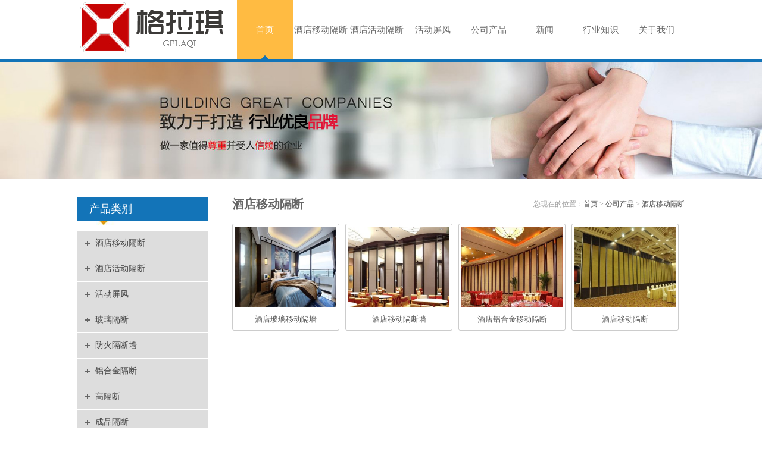

--- FILE ---
content_type: text/html; charset=utf-8
request_url: http://www.njglqgd.com/jdydgd/
body_size: 2970
content:
<!DOCTYPE HTML PUBLIC "-//W3C//DTD XHTML 1.0 Transitional//EN" "http://www.w3.org/TR/xhtml1/DTD/xhtml1-transitional.dtd">
<html xmlns="http://www.w3.org/1999/xhtml">
<head>
<meta http-equiv="Content-Type" content="text/html; charset=utf-8">
<title>酒店移动隔断-无锡南京格拉琪商贸有限公司</title>
<meta name="description" content="无锡南京格拉琪商贸有限公司为您提供酒店移动隔断价格、批发、效果图、设计、生产厂家，产品销往南京、镇江、扬州、泰州、宿迁、淮安、常州等地。">
<meta name="keywords" content="酒店移动隔断">
<meta name="viewport" content="width=device-width, user-scalable=no, initial-scale=1, maximum-scale=1, minimum-scale=1">
<meta name="applicable-device" content="pc">
<meta name="application-name" content="南京格拉琪商贸有限公司">
<meta name="apple-mobile-web-app-title" content="酒店移动隔断-无锡南京格拉琪商贸有限公司">
<meta property="og:type" content="product">
<meta property="og:site_name" content="南京格拉琪商贸有限公司">
<meta property="og:url" content="http://www.njglqgd.com/jdydgd/">
<meta property="og:image" content="http://www.njglqgd.com//Content/File_Img/njglqgd.com/logo9606.png">
<meta property="og:title" content="酒店移动隔断-无锡南京格拉琪商贸有限公司">
<meta property="og:description" content="无锡南京格拉琪商贸有限公司为您提供酒店移动隔断价格、批发、效果图、设计、生产厂家，产品销往南京、镇江、扬州、泰州、宿迁、淮安、常州等地。">
<meta property="og:tag" content="酒店移动隔断">
<link href="http://www.njglqgd.com/jdydgd/" rel="canonical">
<link href="http://m.njglqgd.com/jdydgd/" rel="alternate" media="only screen and (max-width: 640px)">
<link href="/Content/File_Img/njglqgd.com/favicon.ico" rel="shortcut icon" type="image/x-icon">
<link href="/Content/C_IMG/m96/blue/style.css" rel="stylesheet" type="text/css">
<script src="/Content/C_JS/jquery.js" type="text/javascript"></script>
<script src="/Content/C_JS/common.js"></script>
<script src="/Content/C_JS/m96/scroll.js" type="text/javascript"></script>
</head>
<body>
<script>
(function(){
    var bp = document.createElement('script');
    var curProtocol = window.location.protocol.split(':')[0];
    if (curProtocol === 'https') {
        bp.src = 'https://zz.bdstatic.com/linksubmit/push.js';
    }
    else {
        bp.src = 'http://push.zhanzhang.baidu.com/push.js';
    }
    var s = document.getElementsByTagName("script")[0];
    s.parentNode.insertBefore(bp, s);
})();
</script>
<div class="top">
  <div class="top-in"><a href="http://www.njglqgd.com/"><img src="/Content/File_Img/njglqgd.com/logo9606.png" alt="南京格拉琪商贸有限公司"></a>
    <div class="nav">
      <ul class="nav nav_cn site_9606">
        <li><a href="http://www.njglqgd.com/" class="inmenu_1">首页</a></li>
<li><a href="http://www.njglqgd.com/jdydgd/" class="inmenu">酒店移动隔断</a></li>
<li><a href="http://www.njglqgd.com/jdhdgd/" class="inmenu">酒店活动隔断</a></li>
<li><a href="http://www.njglqgd.com/hdpf/" class="inmenu">活动屏风</a></li>
<li onmouseover="displaySubMenu(this)" onmouseout="hideSubMenu(this)"><a href="http://www.njglqgd.com/products" class="inmenu">公司产品</a>
<ul class="submenu" style="display: none;"><li class="side_nav1" id="cat1"><a href="http://www.njglqgd.com/jdydgd/">酒店移动隔断</a></li>
<li class="side_nav1" id="cat3"><a href="http://www.njglqgd.com/jdhdgd/">酒店活动隔断</a></li>
<li class="side_nav1" id="cat4"><a href="http://www.njglqgd.com/hdpf/">活动屏风</a></li>
<li class="side_nav1" id="cat5"><a href="http://www.njglqgd.com/blgdcj/">玻璃隔断</a></li>
<li class="side_nav1" id="cat6"><a href="http://www.njglqgd.com/fhgdq/">防火隔断墙</a></li>
<li class="side_nav1" id="cat7"><a href="http://www.njglqgd.com/lhjgd/">铝合金隔断</a></li>
<li class="side_nav1" id="cat8"><a href="http://www.njglqgd.com/ggd/">高隔断</a></li>
<li class="side_nav1" id="cat9"><a href="http://www.njglqgd.com/cpgd/">成品隔断</a></li>
<li class="side_nav1" id="cat10"><a href="http://www.njglqgd.com/gbgd/">钢板隔断</a></li>
</ul></li>
<li><a href="http://www.njglqgd.com/newslist-1" class="inmenu">新闻</a></li>
<li><a href="http://www.njglqgd.com/industrylist-1" class="inmenu">行业知识</a></li>
<li onmouseover="displaySubMenu(this)" onmouseout="hideSubMenu(this)"><a href="http://www.njglqgd.com/about-us" class="inmenu" rel="nofollow">关于我们</a>
<ul class="submenu" style="display: none;"><li class="side_nav1" id="cat1"><a href="http://www.njglqgd.com/contact-us" rel="nofollow">联系我们</a></li>
</ul></li>
        <li class="lphone"></li>
      </ul>
    </div>
  </div>
</div>
<style type="text/css">
#tagContent0 p,.newsContent p {text-indent: 2rem!important;font-size:16px!important;font-family:'宋体'!important;color:#000!important;line-height: 28px;margin-bottom:10px;}
.nav li a {
    min-width: 94px;
}
</style>
<div class="inner-banner"><img src="/Content/File_Img/njglqgd.com/banner/37738.jpg?rnd=0.0669357395111284"></div>
<div class="inner">
  <div class="inner-l">
    <div class="inner-title">产品类别</div>
    <div class="inner-content">
      <ul class="sf-menu">
        
<li class="menu-item LiLevel1" id="cat1"><a href="http://www.njglqgd.com/jdydgd/">酒店移动隔断</a></li>

<li class="menu-item LiLevel1" id="cat2"><a href="http://www.njglqgd.com/jdhdgd/">酒店活动隔断</a></li>

<li class="menu-item LiLevel1" id="cat3"><a href="http://www.njglqgd.com/hdpf/">活动屏风</a></li>

<li class="menu-item LiLevel1" id="cat4"><a href="http://www.njglqgd.com/blgdcj/">玻璃隔断</a></li>

<li class="menu-item LiLevel1" id="cat5"><a href="http://www.njglqgd.com/fhgdq/">防火隔断墙</a></li>

<li class="menu-item LiLevel1" id="cat6"><a href="http://www.njglqgd.com/lhjgd/">铝合金隔断</a></li>

<li class="menu-item LiLevel1" id="cat7"><a href="http://www.njglqgd.com/ggd/">高隔断</a></li>

<li class="menu-item LiLevel1" id="cat8"><a href="http://www.njglqgd.com/cpgd/">成品隔断</a></li>

<li class="menu-item LiLevel1" id="cat9"><a href="http://www.njglqgd.com/gbgd/">钢板隔断</a></li>

      </ul>
    </div>
    <div class="inner-title">联系我们</div>
    <div class="inner-content">公司名：南京格拉琪商贸有限公司</br>
联系电话：15150502530</br>
联系人：周经理</br>
客服QQ：183860656</br>
邮箱：183860656@qq.com</br>
地址：南京市江宁区通淮街136号</br><img src="/Content/File_Img/njglqgd.com/ErWei9606.jpg?rnd=912" class="ErWeiImg" alt="" /></div>
  </div>
  <div class="inner-r">
    <div class="inner-position">酒店移动隔断<span><div class="bPosition">您现在的位置：<a href="http://www.njglqgd.com/">首页</a> > <a href="http://www.njglqgd.com/products">公司产品</a>  > <a href="http://www.njglqgd.com/jdydgd/">酒店移动隔断</a></div></span></div>
    <ul class="inner-pro">
      <div class=" profile-pro"></div>
      <ul class="pro_lb0"><li><a href="http://www.njglqgd.com/jdydgd/glqydgq.html" target="_blank"><img src="/Content/File_Img/S_Product/small/2019-03-27/201903271006215205401.jpg" alt="酒店玻璃移动隔墙">酒店玻璃移动隔墙</a></li><li><a href="http://www.njglqgd.com/jdydgd/glqjdydgd.html" target="_blank"><img src="/Content/File_Img/S_Product/small/2019-03-27/201903270925397191529.jpg" alt="酒店移动隔断墙">酒店移动隔断墙</a></li><li><a href="http://www.njglqgd.com/jdydgd/glqydgdq.html" target="_blank"><img src="/Content/File_Img/S_Product/small/2019-03-27/201903270951044476829.jpg" alt="酒店铝合金移动隔断">酒店铝合金移动隔断</a></li><li><a href="http://www.njglqgd.com/jdydgd/glqjdgd.html" target="_blank"><img src="/Content/File_Img/S_Product/small/2019-03-27/201903270944196416289.jpg" alt="酒店移动隔断">酒店移动隔断</a></li></ul>
    </ul>
    </div>
</div>
<div class="foot"><div class="foot-in">
  <ul class="footmenu">
    <li id="liabout-us"> <a href="http://www.njglqgd.com/about-us" class="inmenu">关于我们</a></li>
<li id="liproducts"> <a href="http://www.njglqgd.com/products" class="inmenu_1">公司产品</a></li>
<li id="linewslist-1"> <a href="http://www.njglqgd.com/newslist-1" class="inmenu">新闻</a></li>
<li id="liindustrylist-1"> <a href="http://www.njglqgd.com/industrylist-1" class="inmenu">行业知识</a></li>
<li id="licontact-us"> <a href="http://www.njglqgd.com/contact-us" class="inmenu">联系我们</a></li>
<li id="liinquiry"> <a href="http://www.njglqgd.com/inquiry" class="inmenu">留言板</a></li>
<li id="lisitemap"><a href="http://www.njglqgd.com/sitemap.xml" class="inmenu">站点地图</a></li>

  </ul>
  <p>：酒店移动隔断</p>
  <p>地址：江宁区通淮街136号&nbsp;&nbsp;：15150502530&nbsp;&nbsp;手机：15150502530&nbsp;&nbsp;电子邮箱：<a href="mailto:183860656@qq.com" id="A_17">183860656@qq.com</a></p>
  <p>版权所有：南京格拉琪商贸有限公司    技术支持：<a href="https://www.fhrlseo.com/" target="_blank" rel="nofollow" >百度爱采购</ a><img src="/Content/C_IMG/YqbYearLight8.png" class="YqbYears" alt=""><a class="e_mobile" href="http://m.njglqgd.com/">手机版</a></p>
</div></div>
<script src="/Content/C_JS/flash.js"></script>
<script src="/Content/C_JS/count.js"></script>
<script>var vIpAddress="18.191.80.131";var vSiteLangId="9606";</script>
</body>
</html>

--- FILE ---
content_type: text/css
request_url: http://www.njglqgd.com/Content/C_IMG/m96/blue/style.css
body_size: 4936
content:
@charset "utf-8";
* {margin:0px;padding:0px;}
body {background:#FFF;font-size:13px;line-height:25px;color:#555;text-decoration:none;font-family:"微软雅黑";}
a {color:#555;text-decoration:none;}
a:hover {color:#1374b8;text-decoration:none;}
img {border:0;}
ul, li, ol {list-style-type:none;}
h1, h2, h3, h4, h5, h6, dl, dt, p, b, i, span {font-weight:normal;color:#555;}
.top {width:100%;height:100px;border-bottom:5px solid #1374b8;}
.top .top-in {width:1020px;margin:0px auto;}
.top .top-in img {float:left;max-height:100px;}
.nav {float:right;}
.nav li {float:left;}
.nav li a {float:left;min-width:100px;}
.inmenu:link, .inmenu:visited {color:#666;font-size:15px;line-height:100px;height:100px;text-align:center;}
.inmenu:hover, .inmenu:active {color:#FFF;background:#ffbb42 url(nav-hover.png) no-repeat bottom center;text-decoration:none;}
.inmenu_1:link, .inmenu_1:visited, .inmenu_1:hover, .inmenu_1:active {color:#FFF;font-size:15px;height:100px;line-height:100px;background:#ffbb42 url(nav-hover.png) no-repeat bottom center;text-align:center;}
.nav li:hover {position:relative;z-index:99999999999;color:#FFF;}
.nav li:hover a {background:#ffbb42 url(nav-hover.png) no-repeat bottom center;color:#FFF;}
.nav li:hover ul li a {background:#1374b8;color:#FFF;}
.nav li ul li {background:#1374b8;float:none;height:30px;font-size:12px;}
.nav li ul li a {float:none;display:block;color:#FFF;white-space:nowrap;height:30px;line-height:30px;text-transform:capitalize;text-overflow:ellipsis;padding:0px 15px 0px 15px;min-width:70px;}
.nav li ul li a:hover {color:#FFF;background:#ffbb42;}
.nav li ul {display:none;position:absolute;top:100px;left:0;z-index:9999;padding-top:5px;}
#banner {clear:both;min-width:1000px;width:100%;margin:0px auto;}
.slider_img {display:block;text-align:center;height:100%;}
.slider_img img {display:inline-block!important;margin:0px 0;max-width:100%;width:auto;height:auto;display:block;}
.wmuSlider {height:100%!important;position:relative;overflow:hidden;}
.bbdd {z-index:2;position:absolute;bottom:5%;margin:0;padding:0;width:100%;text-align:center;}
.bbdd li {margin:0 10px 10px 0;list-style-type:none;display:inline-block;}
.bbdd a {display:inline-block;text-indent:999px;width:32px;height:16px;background:url(dot.png) no-repeat 0 -16px;display:block;overflow:hidden;}
.bbdd a.wmuActive {background-position:0 0;}
.banner {width:100%;text-align:center;margin:0 auto;margin-bottom:10px;background:#f1f1f1;}
.banner img {min-width:1000px;max-width:100%;}
.wmuSliderPrev, .wmuSliderNext {width:70px;height:70px;line-height:99em;overflow:hidden;margin:-35px 0 0;display:block;background:url(ad_ctr.png) no-repeat;position:absolute;top:50%;z-index:10;cursor:pointer;opacity:0;filter:alpha(opacity=0);-webkit-transition:all .3s ease;}
.wmuSliderNext {background-position:0 -70px;right:0;}
.wmuSliderPrev {left:0;}
.wmuSlider:hover .wmuSliderNext {opacity:0.8;filter:alpha(opacity=25);}
.wmuSlider:hover .wmuSliderPrev {opacity:0.8;filter:alpha(opacity=25);}
.wmuSlider:hover .wmuSliderNext:hover, .wmuSlider:hover .wmuSliderPrev:hover {opacity:1;filter:alpha(opacity=50);}
.casetit {font-size:23px;font-weight:bold;color:#333;margin-bottom:20px;background:url(titbg.png) repeat-x left top;}
.casetit span {float:right;width:20px;height:20px;background:#1374b8;text-align:center;line-height:20px;font-family:"宋体";}
.casetit span a {color:#FFF;line-height:20px;}
#mrq {width:1020px;margin:0 auto;margin-top:22px;}
#Marquee_x {overflow:hidden;width:1020px;}
#Marquee_x ul li, #Marquee_x ul li div {float:left;overflow:hidden;}
#Marquee_x ul li div {float:left;height:145px;width:188px;overflow:hidden;}
#Marquee_x ul li div img {width:182px;height:145px;display:block;}
.scrool {width:100%;border-bottom:1px solid #ccc;}
.scrool .scrool-in {width:1020px;height:49px;margin:0px auto;position:relative;}
.scrool .scrool-in .scrleft {width:130px;height:49px;line-height:49px;float:left;background:url(news-bg.jpg) no-repeat;text-align:center;font-size:16px;color:#FFF;}
.scrool .scrool-in .scrcenter {width:650px;height:49px;line-height:49px;float:left;margin-left:30px;}
.scrool .scrool-in .scrcenter span {color:#fe0000;}
.scrool .scrool-in .scrcenter a:hover {color:#fe0000;}
.scrool .scrool-in .scrright {position:absolute;width:150px;height:170px;margin-left:870px;margin-top:-121px;background:#333;z-index:999;text-align:center;color:#FFF;}
.scrool .scrool-in .scrright img {padding:15px 15px 5px 15px;width:120px;height:120px;}
.home-about {width:1020px;height:260px;margin:0px auto;margin-top:55px;}
.home-about img {width:440px;height:260px;float:left;margin-right:30px;}
.home-about p {width:550px;height:200px;overflow:hidden;margin-top:10px;float:right;}
.home-about h2 {width:550px;font-size:23px;font-weight:bold;line-height:20px;color:#333;float:right;background:url(abo-bg.jpg) no-repeat left top;text-indent:14px;margin-top:6px;}
.home-about span {width:550px;font-size:12px;color:#999;float:right;}
.home-news {width:100%;height:400px;background:#ebebeb;margin-top:70px;}
.home-news .news-cate {width:1020px;height:40px;text-align:center;margin:0px auto;}
.home-news .news-cate li {display:inline-block;width:120px;height:40px;background:#222;text-align:center;line-height:40px;margin:-20px 10px 0px 10px;}
.home-news .news-cate li a {color:#FFF;}
.home-news .news-cate li:hover {background:#f00;}
.home-news .news-cate li:hover a {color:#FFF;}
.news-list {margin:0px auto;margin-top:25px;width:1100px;}
.news-list li {width:470px;float:left;margin:0px 40px;}
.topone {width:470px;height:auto;overflow:hidden;margin-bottom:10px;}
.topone img {width:160px;height:140px;border:5px solid #FFF;float:left;}
.topone h3 {width:280px;height:25px;line-height:30px;font-size:15px;float:right;}
.topone h3 a {color:#1374b8;}
.topone p {width:280px;height:60px;line-height:20px;font-size:12px;color:#888;margin-top:10px;float:right;}
.topone span {width:90px;height:28px;text-align:center;line-height:28px;background:#FFBB42;float:right;margin-right:190px;margin-top:10px;}
.topone span a {color:#FFF;}
.list {width:470px;}
.list li {width:470px;height:38px;line-height:38px;border-bottom:1px solid #cdcdcd;background:url(point2.png) no-repeat 3px 16px;margin:0px;text-indent:15px;}
.list li span {float:right;margin-right:5px;font-size:12px;color:#999;}
.list li a:hover {color:#1374b8;}
.home-pro {width:1100px;margin:0px auto;}
.pro-title {width:1020px;height:34px;line-height:34px;font-size:23px;font-weight:bold;color:#333;margin:40px auto 30px;}
.search {width:252px;height:34px;float:right;}
.search .search_text {width:190px;height:32px;line-height:32px;border:1px solid #333;float:left;color:#999;padding-left:10px;font-family:"微软雅黑";}
.search .search_but {width:50px;height:34px;line-height:34px;border:0;float:right;background:#333;text-align:center;line-height:34px;color:#FFF;font-family:"微软雅黑";}
.pro-scr {width:1100px;height:auto;OVERFLOW:hidden;ZOOM:1;margin:0px auto;margin-top:20px;}
.pro-scr .pcont {FLOAT:left;OVERFLOW:hidden;WIDTH:1020px;margin-left:10px;}
.pro-scr .ScrCont {WIDTH:32733px;ZOOM:1;}
.pro-scr #List1_1 {FLOAT:left;}
.pro-scr #List2_1 {FLOAT:left;}
.pro-scr .LeftBotton {background:url(left.png) no-repeat left top;FLOAT:left;WIDTH:30px;HEIGHT:45px;margin-top:66px;}
.pro-scr .RightBotton {background:url(right.png) no-repeat top right;FLOAT:right;WIDTH:30px;HEIGHT:45px;margin-top:66px;}
.pro-scr .LeftBotton:hover {background-position:0px -45px;WIDTH:30px;HEIGHT:45px;}
.pro-scr .RightBotton:hover {background-position:0px -45px;WIDTH:30px;HEIGHT:45px;}
.pro-scr .pl {DISPLAY:block;CURSOR:pointer;float:left;}
.pro-scr .pl li {width:178px;height:175px;margin:0px 20px 0px 0px;padding:4px;float:left;border:1px solid #ccc;text-align:center;line-height:25px;border-radius:3px;}
.pro-scr .pl li img {width:178px;height:140px;}
.pro-scr .pl li:hover {border:1px solid #1374b8;}
.foot {width:100%;height:auto;padding-bottom:20px;border-top:10px solid #FFcd71;background:#dbdbdb;margin-top:50px;}
.foot .foot-in {width:1020px;margin:0px auto;overflow:hidden;}
.foot .foot-in .footmenu {width:1000px;height:35px;border-bottom:1px solid #bbb;line-height:20px;text-align:center;margin-top:25px;margin-bottom:15px;}
.foot .foot-in .footmenu li {display:inline-block;line-height:20px;background:none;margin:0px 20px;}
.foot .foot-in .footmenu li a {background:none;color:#333;line-height:20px;font-size:14px;}
.foot .foot-in .footmenu li a:hover {background:none;color:#333;line-height:20px;font-size:14px;text-decoration:underline;}
.foot .foot-in p {width:1020px;color:#666;font-size:12px;text-align:center;}
.foot .foot-in p a {color:#666;}
.foot .foot-in p a:hover {text-decoration:underline;}
.footlinks {width:1020px;color:#666;font-size:12px;text-align:center;margin:0px auto;}
.footlinks a {color:#666;}
.footlinks a:hover {text-decoration:underline;}
.inner-banner {width:100%;height:auto;overflow:hidden;text-align:center;}
.inner-banner img {max-width:100%;min-width:1000px;}
.inner {width:1020px;background:#FFF;margin:0px auto;margin-top:20px;overflow:hidden;margin-bottom:50px;}
.inner .inner-l {width:220px;float:left;}
.inner-title {width:220px;height:40px;background:#1374b8 url(cate-bg.jpg) no-repeat right bottom;padding-bottom:7px;text-indent:20px;font-size:18px;color:#FFF;line-height:40px;margin:10px 0px;}
.inner-title span {font-size:14px;color:#999;}
.inner-content {width:220px;font-size:13px;color:#777;}
.inner-content p {color:#777;}
ul.sf-menu {clear:both;margin:0px auto;height:auto;position:relative;text-transform:capitalize;z-index:500;width:220px;background-color:#00a1e9;color:#444;}
ul.sf-menu li {zoom:1;margin:0px;}
ul.sf-menu li a {text-transform:capitalize;display:block;white-space:nowrap;text-overflow:ellipsis;overflow:hidden;height:42px;line-height:42px;font-size:14px;padding-left:30px;background:#ddd url(point.png) no-repeat 13px 17px;border-bottom:1px solid #FFF;}
ul.sf-menu li a:hover, ul.sf-menu li a:active {background:#666 url(point-h.png) no-repeat 13px 17px;color:#FFF;font-size:14px;}
ul.sf-menu li.hover, ul.sf-menu li:hover {position:relative;}
ul.sf-menu li.menu-item:hover {position:relative;}
ul.sf-menu ul {width:100%;margin:0px;padding:0px;position:absolute;left:220px;top:0px;visibility:hidden;text-transform:capitalize;}
ul.sf-menu ul li a {font-weight:normal;line-height:35px;border-bottom:1px solid #FFF;background:#FFEDCA url(point1.png) no-repeat 10px 17px;height:35px;color:#444;font-size:14px;padding-left:40px;}
ul.sf-menu li.hover ul li a, ul.sf-menu li.hover ul li a:hover, ul.sf-menu li.hover ul li a:active {color:#FFF;text-decoration:none;background:#ffbb42 url(point1-h.png) no-repeat 10px 17px;font-size:14px;}
ul.sf-menu ul li a.hover, ul.sf-menu ul li a:hover {text-decoration:none;background:#ffbb42 url(point1-h.png) no-repeat 10px 17px!important;color:#FFF;font-size:14px;}
li.LiLevel1 a {color:#444!important;}
li.LiLevel1 a:hover {color:#FFF!important;}
ul.sf-menu ul li ul {padding:0px;}
ul.sf-menu ul ul {left:220px;margin:0px;padding:0px;visibility:hidden;}
ul.sf-menu ul ul li a {width:auto;padding:0px;padding-left:40px;text-decoration:none;font-size:14px;}
ul.pro-menu {margin-top:-1px;margin:0px;padding:0px;text-transform:capitalize;}
ul.sf-menu li:hover > ul {visibility:visible;margin:0px;padding:0px;}
ul.sf-menu li.LiProDetail a {background:#FFEDCA url(point1.png) no-repeat 10px 17px!important;text-indent:-15px!important;color:#333!important;font-size:14px;}
ul.sf-menu li.LiProDetail a:hover, ul.sf-menu li.LiProDetail a:active {background:#ffbb42 url(point1-h.png) no-repeat 10px 17px!important;text-indent:-15px!important;font-size:14px;color:#FFF!important;}
.inner .inner-r {width:760px;float:right;margin-top:10px;}
.inner-position {width:760px;font-size:20px;font-weight:bold;color:#666;}
.inner-position span {float:right;font-size:12px;font-weight:normal;color:#999;}
.inner-abo {width:760px;margin-top:20px;font-size:14px;}
.inner-pro {width:800px;height:auto;overflow:hidden;margin:0px auto;margin-top:10px;}
.profile-pro {width:760px;height:auto;}
.inner-pro li {width:170px;height:170px;margin:10px 10px 0px 0px;padding:4px;float:left;border:1px solid #ccc;text-align:center;line-height:25px;border-radius:3px;}
.inner-pro li img {width:170px;height:135px;}
.inner-pro li:hover {border:1px solid #1374b8;}
.news-inner {width:760px;height:auto;overflow:hidden;margin-top:20px;}
.news-inner li {width:740px;height:70px;overflow:hidden;float:left;margin-bottom:10px;padding:10px;background:#f6f6f6;}
.news-inner li .date {width:80px;height:70px;float:right;margin-left:15px;background:#e5e5e5;color:#666;text-align:center;font-size:25px;line-height:40px;border-radius:3px;}
.news-inner li .date span {display:block;color:#FFF;border-top:1px solid #FFF;line-height:30px;font-size:12px;color:#666;}
.news-inner li .tit {width:610px;height:27px;line-height:27px;float:left;font-weight:inherit;font-size:15px;background:url(point.png) no-repeat left 9px;padding-left:15px;}
.news-inner li .detail {width:625px;height:40x;line-height:20px;float:left;font-weight:normal;margin-top:3px;font-size:12px;color:#888;}
.news-inner li:hover {background:#666;transition:1s all;}
.news-inner li:hover div.tit {background:url(point-h.png) no-repeat left 9px;}
.news-inner li:hover div.tit a {color:#FFF;transition:1s all;}
.news-inner li:hover div.detail {color:#aaa;transition:1s all;}
.news-inner li:hover div.date {background:#555;color:#FFF;transition:1s all;}
.news-inner li:hover div.date span {border-top:1px solid #666;color:#FFF;transition:1s all;}
.pages, .npage {clear:both;margin:0px auto;padding:15px 0px;text-align:center;font-size:12px;color:#b2b2b2;}
.pages a, .pages span {display:inline-block;height:24px;padding:0 2px;margin:0 2px!important;line-height:24px;border:1px solid #ccc;background:#DDD;padding:0px 8px;color:#333;}
.pages a:link, .pages a:visited {color:#333;line-height:24px;border:1px solid #ccc;background:#DDD;padding:0px 8px;}
.pages a:hover, .pages a:active, .pages span.ctxt {color:#FFF;text-decoration:none;border:1px solid #f30;background:#f30;padding:0px 8px;}
.news-content {margin-top:20px;}
.newsTitle {clear:both;font-size:20px;font-weight:bold;color:#333;line-height:22px;padding:0px 0px 5px 0px;}
.newsDate {clear:both;line-height:15px;margin-bottom:15px;color:#999;font-size:12px;}
.newsDate a {color:#999;}
.newsDate a:hover {color:#f30;}
.newsContent {clear:both;margin:0px auto;padding:0px;font-size:14px;color:#333;line-height:28px;word-wrap:break-word;word-break:normal;}
.prevNext {clear:both;margin:0px auto;line-height:20px;color:#333;font-size:14px;-webkit-text-size-adjust:none;margin-top:15px;}
.prevNext a {text-decoration:underline;}
.prevNext .prev a {text-decoration:none;}
.prevNext .prev a:hover {color:#f30;text-decoration:none;}
.prevNext .next a {text-decoration:none;}
.prevNext .next a:hover {color:#f30;text-decoration:none;}
.pro-content {width:760px;font-size:14px;margin-top:20px;}
.pro-detail {width:760px;overflow:hidden;padding-bottom:20px;border-bottom:1px dashed #ccc;}
.pro-detail .fl {max-width:400px;float:left;}
.pro-detail .fl img {max-width:390px;border:1px solid #ccc;padding:4px;}
.pro-detail .fr {width:340px;float:right;font-size:14px;}
.pro-detail .fr strong {font-weight:600;width:340px;display:block;font-size:17px;border-bottom:1px dashed #DDD;padding:7px 0px;margin-bottom:10px;}
#con {FONT-SIZE:14px;MARGIN:0px auto;WIDTH:760px;margin-top:20px;}
#tags {PADDING-RIGHT:0px;PADDING-LEFT:0px;PADDING-BOTTOM:0px;MARGIN:0px;WIDTH:400px;PADDING-TOP:0px;HEIGHT:35px;}
#tags LI {BACKGROUND:#111;FLOAT:left;MARGIN-RIGHT:10px;LIST-STYLE-TYPE:none;HEIGHT:35px;padding:0px 25px;}
#tags LI A {BACKGROUND:none;FLOAT:left;COLOR:#FFF;LINE-HEIGHT:35px;HEIGHT:35px;TEXT-DECORATION:none;}
#tags LI.emptyTag {BACKGROUND:#E78000;WIDTH:100px;}
#tags LI.selectTag {BACKGROUND:#E78000;HEIGHT:35px;}
#tags LI.selectTag A {COLOR:#FFF;LINE-HEIGHT:35px;HEIGHT:35px;}
#tagContent {PADDING-TOP:10px;}
.tagContent {DISPLAY:none;WIDTH:760px;COLOR:#333;PADDING-TOP:10px;font-size:14px;line-height:28px;}
#tagContent DIV.selectTag {DISPLAY:block;}
.feedback {clear:both;margin:0px auto;padding:0px;margin:20px 0px 0px 0px;}
.submita {margin:16px auto;display:inline-block;padding:0 18px!important;line-height:22px;background:#ff9c00;border:0px;height:24px;color:#FFF;cursor:pointer;font-size:16px;}
.xh {color:#f00;padding:0 3px;}
#feedbackForm {margin:20px 0px 0px 0px;}
#feedbackForm .text {width:300px;height:26px;margin:10px 0px 0px 0px;font-size:12px;line-height:26px;padding:0px 0px 0px 5px;border:1px solid #CCC;}
#feedbackForm .lable {padding:10px 12px 0px 0px;line-height:30px;height:30px;text-align:right;}
#feedbackForm .atextarea {float:left;border:1px solid #CCC;height:100px;width:305px;ont-size:12px;margin-top:10px;line-height:24px;color:#666;}
#feedbackForm .smtcss {padding-right:112px;text-align:center;}
.table {border-collapse:collapse;}
.table td, .table th {border:1px solid #cdcdcd;padding:5px;}
.table p {padding:0px;margin:0px;}
.e_mobile {display:inline-block;height:25px;line-height:25px;background:url(/Content/C_IMG/emobile.png) 0px -50px no-repeat;text-indent:25px;}
.YqbYears {vertical-align:middle;padding-left:8px;margin-top:-6px;}
